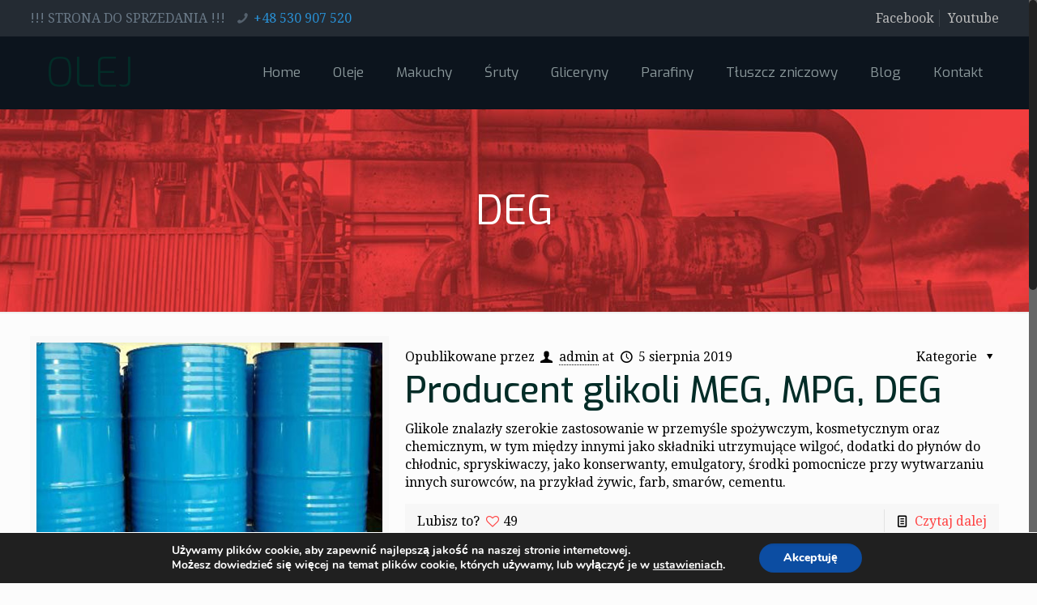

--- FILE ---
content_type: text/html; charset=UTF-8
request_url: https://producent-oleju.pl/wp-admin/admin-ajax.php
body_size: -129
content:
147076.8e2c573586e28b61455df1f3aa693c9f

--- FILE ---
content_type: image/svg+xml
request_url: https://s.w.org/images/core/emoji/11/svg/1f947.svg
body_size: 327
content:
<svg xmlns="http://www.w3.org/2000/svg" viewBox="0 0 36 36"><path fill="#55ACEE" d="M28 0H8C5.042 0 2 5 3 7c1.612 3.225 12 13 12 13h6S31 10 33 7c1-2-2.333-7-5-7zm-4 8l-6 6-6-6c-.532-.532-.843-.919-.894-1.206C10.965 6.003 12.862 6 18 6c6.916 0 7.476.375 6.532 1.446-.147.168-.329.351-.532.554z"/><path fill="#3B88C3" d="M11.106 6.794C10.965 6.003 12.862 6 18 6c6.916 0 7.476.375 6.532 1.446C29.866 1.885 28.195 0 26 0H10c-3.579 0-1.01 4.097 1.106 6.794z"/><path fill="#FFAC33" d="M21.902 21.02c.06-.163.098-.337.098-.52 0-.828-.672-1.5-1.5-1.5h-5c-.829 0-1.5.672-1.5 1.5 0 .183.038.357.098.52C11.654 22.389 10 25 10 28c0 4.418 3.581 8 8 8 4.418 0 8-3.582 8-8 0-3-1.654-5.611-4.098-6.98z"/><path fill="#9E5200" d="M19.052 22.95h-1.291l-2.047 1.599c-.042.042-.084.154-.084.21v.884c0 .14.112.266.252.266h1.346v6.311c0 .141.112.267.267.267h1.557c.14 0 .252-.126.252-.267v-9.003c0-.141-.113-.267-.252-.267z"/></svg>